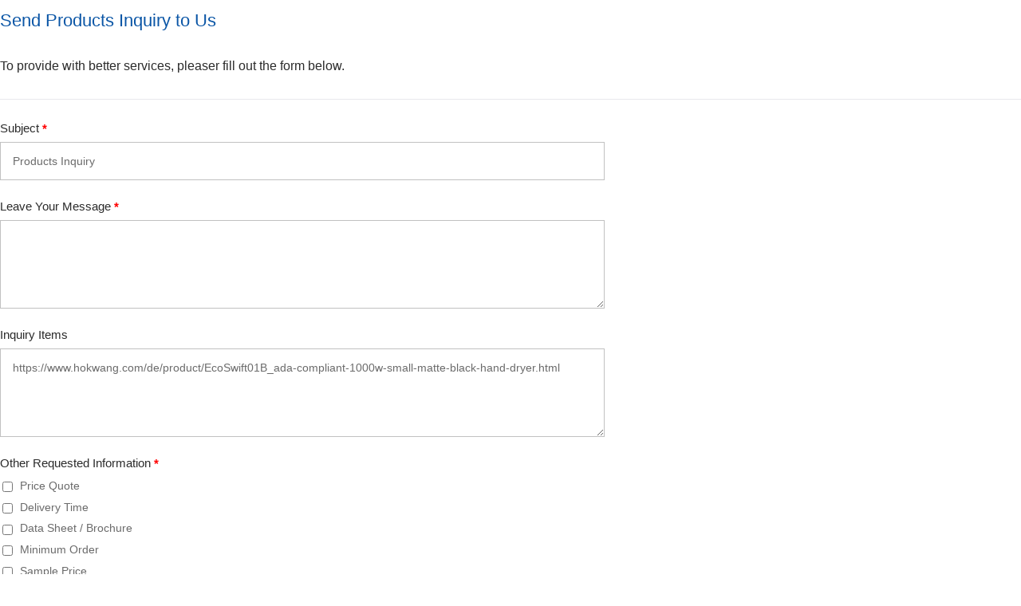

--- FILE ---
content_type: text/html; charset=UTF-8
request_url: https://www.hokwang.com/readyscript/fb/embed.php?id=2&cid=https%3A%2F%2Fwww.hokwang.com%2Fde%2Fproduct%2FEcoSwift01B_ada-compliant-1000w-small-matte-black-hand-dryer.html&lng=de
body_size: 5369
content:
<!DOCTYPE html PUBLIC "-//W3C//DTD XHTML 1.0 Transitional//EN" "http://www.w3.org/TR/xhtml1/DTD/xhtml1-transitional.dtd">
<html xmlns="http://www.w3.org/1999/xhtml">
<head>
<meta http-equiv="Content-Type" content="text/html; charset=UTF-8" />
<meta name="robots" content="noindex, nofollow" />
<meta name="viewport" content="width=device-width,initial-scale=1.0">
<title>Send Products Inquiry to Us</title>
<link rel="stylesheet" type="text/css" href="/readyscript/pc2-template/LITE-101-TW-HokwangIndustries/form/css/view.css" media="all" />
<script type="text/javascript" src="js/view.js"></script>

<script type="text/javascript">
var ga_Created = false;
var in_iframe = false;
try {
        if(window.self !== window.top){
            in_iframe = true;
        }else{
            in_iframe = false;
        }
    } catch (e) {
        in_iframe = true;
    }    
function getRandomInt(min, max) {
    return Math.floor(Math.random() * (max - min + 1)) + min;
}    
</script>    

<script async src="https://www.googletagmanager.com/gtag/js?id=G-LNVK3ZE5ZJ"></script>
<script>
    window.dataLayer = window.dataLayer || [];
    function gtag(){dataLayer.push(arguments);}
        
    gtag('js', new Date());
    gtag('config', 'G-LNVK3ZE5ZJ',{send_page_view: false});
    document.addEventListener("DOMContentLoaded", function () {
        document.getElementsByTagName('form')[0].addEventListener('submit', function() {
            gtag('event', 'submit_inquiry');        
    });
    });
      
</script>
</head>
<body id="main_body" class="embed" >    	
	<img id="top" src="images/top.png" alt="" />
	<div id="form_container">
	
		<h1><a>Send Products Inquiry to Us</a></h1>
		<form id="form_2" class="appnitro" enctype="multipart/form-data" method="post" action="#main_body">
					<div class="form_description">
			<h2>Send Products Inquiry to Us</h2>
			<p>To provide with better services, pleaser fill out the form below.</p>
		</div>						
			<ul >
			
					<li id="li_17" >
		<label class="description" for="element_17">Subject <span id="required_17" class="required">*</span></label>
		<div>
			<input id="element_17" name="element_17" class="element text large" type="text" value="Products Inquiry" /> 
		</div><p class="guidelines" id="guide_17"><small>Please subject your question here.</small></p> 
		</li>		<li id="li_12" >
		<label class="description" for="element_12">Leave Your Message <span id="required_12" class="required">*</span></label>
		<div>
			<textarea id="element_12" name="element_12" class="element textarea small" rows="8" cols="90"></textarea> 
		</div><p class="guidelines" id="guide_12"><small>Please tell us details about your needs here.</small></p> 
		</li>		<li id="li_22" >
		<label class="description" for="element_22">Inquiry Items </label>
		<div>
			<textarea id="element_22" name="element_22" class="element textarea small" rows="8" cols="90">https://www.hokwang.com/de/product/EcoSwift01B_ada-compliant-1000w-small-matte-black-hand-dryer.html</textarea> 
		</div><p class="guidelines" id="guide_22"><small>Please select your needs here.</small></p> 
		</li>		<li id="li_20" >
		<label class="description">Other Requested Information <span id="required_20" class="required">*</span></label>
		<span>
			<input id="element_20_1" name="element_20_1" class="element checkbox" type="checkbox" value="1"  />
<label class="choice" for="element_20_1">Price Quote</label>
<input id="element_20_2" name="element_20_2" class="element checkbox" type="checkbox" value="1"  />
<label class="choice" for="element_20_2">Delivery Time</label>
<input id="element_20_3" name="element_20_3" class="element checkbox" type="checkbox" value="1"  />
<label class="choice" for="element_20_3">Data Sheet / Brochure</label>
<input id="element_20_4" name="element_20_4" class="element checkbox" type="checkbox" value="1"  />
<label class="choice" for="element_20_4">Minimum Order</label>
<input id="element_20_5" name="element_20_5" class="element checkbox" type="checkbox" value="1"  />
<label class="choice" for="element_20_5">Sample Price</label>
<input id="element_20_6" name="element_20_6" class="element checkbox" type="checkbox" value="1"  />
<label class="choice" for="element_20_6">Monthly Capacity</label>
<input id="element_20_7" name="element_20_7" class="element checkbox" type="checkbox" value="1"  />
<label class="choice" for="element_20_7">Payment Terms</label>
<input id="element_20_8" name="element_20_8" class="element checkbox" type="checkbox" value="1"  />
<label class="choice" for="element_20_8">Others (described in requirements)</label>

		</span><p class="guidelines" id="guide_20"><small>Multiple choice is available here.</small></p> 
		</li>		<li id="li_21" >
		<label class="description" for="element_21">Upload a File <small>(Max:10mb)</small> </label>
		<div>
			<input id="element_21" name="element_21" class="element file" type="file" /> 
		</div> <p class="guidelines" id="guide_21"><small>If you have your request in a file, then you can simply upload a file to us directly.</small></p> 
		</li>		<li id="li_19" class="section_break">
			<h3>Contact Information</h3>
			<p></p>
		</li>		<li id="li_2" >
		<label class="description" for="element_2">Company Name <span id="required_2" class="required">*</span></label>
		<div>
			<input id="element_2" name="element_2" class="element text large" type="text" value="" /> 
		</div><p class="guidelines" id="guide_2"><small>Please enter your company name here.</small></p> 
		</li>		<li id="li_13" >
		<label class="description" for="element_13">Company Website </label>
		<div>
			<input id="element_13" name="element_13" class="element text large" type="text"  value="http://" /> 
		</div><p class="guidelines" id="guide_13"><small>Provide your company web site if you got one.</small></p> 
		</li><li id="li_18" >
<label class="description" for="element_18">Country <span id="required_18" class="required">*</span></label>		
<div>
<select class="element select medium" id="element_18" name="element_18">
<option value="" selected="selected"></option>
<option value="Afghanistan" >Afghanistan</option>
<option value="Albania" >Albania</option>
<option value="Algeria" >Algeria</option>
<option value="American Samoa" >American Samoa</option>
<option value="Andorra" >Andorra</option>
<option value="Angola" >Angola</option>
<option value="Anguilla" >Anguilla</option>
<option value="Antarctica" >Antarctica</option>
<option value="Antigua and Barbuda" >Antigua and Barbuda</option>
<option value="Argentina" >Argentina</option>
<option value="Armenia" >Armenia</option>
<option value="Aruba" >Aruba</option>
<option value="Australia" >Australia</option>
<option value="Austria" >Austria</option>
<option value="Azerbaijan" >Azerbaijan</option>
<option value="Bahamas" >Bahamas</option>
<option value="Bahrain" >Bahrain</option>
<option value="Bangladesh" >Bangladesh</option>
<option value="Barbados" >Barbados</option>
<option value="Belarus" >Belarus</option>
<option value="Belgium" >Belgium</option>
<option value="Belize" >Belize</option>
<option value="Benin" >Benin</option>
<option value="Bermuda" >Bermuda</option>
<option value="Bhutan" >Bhutan</option>
<option value="Bolivia" >Bolivia</option>
<option value="Bosnia and Herzegovina" >Bosnia and Herzegovina</option>
<option value="Botswana" >Botswana</option>
<option value="Bouvet Island" >Bouvet Island</option>
<option value="Brazil" >Brazil</option>
<option value="British Indian Ocean Territory" >British Indian Ocean Territory</option>
<option value="British Virgin Islands" >British Virgin Islands</option>
<option value="Brunei" >Brunei</option>
<option value="Bulgaria" >Bulgaria</option>
<option value="Burkina Faso" >Burkina Faso</option>
<option value="Burundi" >Burundi</option>
<option value="Cambodia" >Cambodia</option>
<option value="Cameroon" >Cameroon</option>
<option value="Canada" >Canada</option>
<option value="Cabo Verde" >Cabo Verde</option>
<option value="Caribbean Netherlands" >Caribbean Netherlands</option>
<option value="Cayman Islands" >Cayman Islands</option>
<option value="Central African Republic" >Central African Republic</option>
<option value="Chad" >Chad</option>
<option value="Chile" >Chile</option>
<option value="China" >China</option>
<option value="Christmas Island" >Christmas Island</option>
<option value="Cocos (Keeling) Islands" >Cocos (Keeling) Islands</option>
<option value="Colombia" >Colombia</option>
<option value="Comoros" >Comoros</option>
<option value="Cook Islands" >Cook Islands</option>
<option value="Costa Rica" >Costa Rica</option>
<option value="Croatia" >Croatia</option>
<option value="Cuba" >Cuba</option>
<option value="Curaçao" >Curaçao</option>
<option value="Cyprus" >Cyprus</option>
<option value="Czechia" >Czechia</option>
<option value="DR Congo" >DR Congo</option>
<option value="Denmark" >Denmark</option>
<option value="Djibouti" >Djibouti</option>
<option value="Dominica" >Dominica</option>
<option value="Dominican Republic" >Dominican Republic</option>
<option value="Ecuador" >Ecuador</option>
<option value="Egypt" >Egypt</option>
<option value="El Salvador" >El Salvador</option>
<option value="Equatorial Guinea" >Equatorial Guinea</option>
<option value="Eritrea" >Eritrea</option>
<option value="Estonia" >Estonia</option>
<option value="Eswatini" >Eswatini</option>
<option value="Ethiopia" >Ethiopia</option>
<option value="Falkland Islands" >Falkland Islands</option>
<option value="Faroe Islands" >Faroe Islands</option>
<option value="Fiji" >Fiji</option>
<option value="Finland" >Finland</option>
<option value="France" >France</option>
<option value="French Guiana" >French Guiana</option>
<option value="French Polynesia" >French Polynesia</option>
<option value="French Southern and Antarctic Lands" >French Southern and Antarctic Lands</option>
<option value="Gabon" >Gabon</option>
<option value="Gambia" >Gambia</option>
<option value="Georgia" >Georgia</option>
<option value="Germany" >Germany</option>
<option value="Ghana" >Ghana</option>
<option value="Gibraltar" >Gibraltar</option>
<option value="Greece" >Greece</option>
<option value="Greenland" >Greenland</option>
<option value="Grenada" >Grenada</option>
<option value="Guadeloupe" >Guadeloupe</option>
<option value="Guam" >Guam</option>
<option value="Guatemala" >Guatemala</option>
<option value="Guernsey" >Guernsey</option>
<option value="Guinea" >Guinea</option>
<option value="Guinea-Bissau" >Guinea-Bissau</option>
<option value="Guyana" >Guyana</option>
<option value="Haiti" >Haiti</option>
<option value="Heard Island and McDonald Islands" >Heard Island and McDonald Islands</option>
<option value="Honduras" >Honduras</option>
<option value="Hong Kong" >Hong Kong</option>
<option value="Hungary" >Hungary</option>
<option value="Iceland" >Iceland</option>
<option value="India" >India</option>
<option value="Indonesia" >Indonesia</option>
<option value="Iran" >Iran</option>
<option value="Iraq" >Iraq</option>
<option value="Ireland" >Ireland</option>
<option value="Isle of Man" >Isle of Man</option>
<option value="Israel" >Israel</option>
<option value="Italy" >Italy</option>
<option value="Côte d'Ivoire" >Côte d'Ivoire</option>
<option value="Jamaica" >Jamaica</option>
<option value="Japan" >Japan</option>
<option value="Jersey" >Jersey</option>
<option value="Jordan" >Jordan</option>
<option value="Kazakhstan" >Kazakhstan</option>
<option value="Kenya" >Kenya</option>
<option value="Kiribati" >Kiribati</option>
<option value="Kosovo" >Kosovo</option>
<option value="Kuwait" >Kuwait</option>
<option value="Kyrgyzstan" >Kyrgyzstan</option>
<option value="Laos" >Laos</option>
<option value="Latvia" >Latvia</option>
<option value="Lebanon" >Lebanon</option>
<option value="Lesotho" >Lesotho</option>
<option value="Liberia" >Liberia</option>
<option value="Libya" >Libya</option>
<option value="Liechtenstein" >Liechtenstein</option>
<option value="Lithuania" >Lithuania</option>
<option value="Luxembourg" >Luxembourg</option>
<option value="Macau" >Macau</option>
<option value="Madagascar" >Madagascar</option>
<option value="Malawi" >Malawi</option>
<option value="Malaysia" >Malaysia</option>
<option value="Maldives" >Maldives</option>
<option value="Mali" >Mali</option>
<option value="Malta" >Malta</option>
<option value="Marshall Islands" >Marshall Islands</option>
<option value="Martinique" >Martinique</option>
<option value="Mauritania" >Mauritania</option>
<option value="Mauritius" >Mauritius</option>
<option value="Mayotte" >Mayotte</option>
<option value="Mexico" >Mexico</option>
<option value="Micronesia" >Micronesia</option>
<option value="Moldova" >Moldova</option>
<option value="Monaco" >Monaco</option>
<option value="Mongolia" >Mongolia</option>
<option value="Montenegro" >Montenegro</option>
<option value="Montserrat" >Montserrat</option>
<option value="Morocco" >Morocco</option>
<option value="Mozambique" >Mozambique</option>
<option value="Myanmar" >Myanmar</option>
<option value="Namibia" >Namibia</option>
<option value="Nauru" >Nauru</option>
<option value="Nepal" >Nepal</option>
<option value="Netherlands" >Netherlands</option>
<option value="New Caledonia" >New Caledonia</option>
<option value="New Zealand" >New Zealand</option>
<option value="Nicaragua" >Nicaragua</option>
<option value="Niger" >Niger</option>
<option value="Nigeria" >Nigeria</option>
<option value="Niue" >Niue</option>
<option value="Norfolk Island" >Norfolk Island</option>
<option value="North Korea" >North Korea</option>
<option value="North Macedonia" >North Macedonia</option>
<option value="Northern Mariana Islands" >Northern Mariana Islands</option>
<option value="Norway" >Norway</option>
<option value="Oman" >Oman</option>
<option value="Pakistan" >Pakistan</option>
<option value="Palau" >Palau</option>
<option value="Palestine" >Palestine</option>
<option value="Panama" >Panama</option>
<option value="Papua New Guinea" >Papua New Guinea</option>
<option value="Paraguay" >Paraguay</option>
<option value="Peru" >Peru</option>
<option value="Philippines" >Philippines</option>
<option value="Pitcairn Islands" >Pitcairn Islands</option>
<option value="Poland" >Poland</option>
<option value="Portugal" >Portugal</option>
<option value="Puerto Rico" >Puerto Rico</option>
<option value="Qatar" >Qatar</option>
<option value="Republic of the Congo" >Republic of the Congo</option>
<option value="Romania" >Romania</option>
<option value="Russia" >Russia</option>
<option value="Rwanda" >Rwanda</option>
<option value="Réunion" >Réunion</option>
<option value="Saint Barthélemy" >Saint Barthélemy</option>
<option value="Saint Helena" >Saint Helena</option>
<option value="Saint Kitts and Nevis" >Saint Kitts and Nevis</option>
<option value="Saint Lucia" >Saint Lucia</option>
<option value="Saint Martin" >Saint Martin</option>
<option value="Saint Pierre and Miquelon" >Saint Pierre and Miquelon</option>
<option value="Saint Vincent and the Grenadines" >Saint Vincent and the Grenadines</option>
<option value="Samoa" >Samoa</option>
<option value="San Marino" >San Marino</option>
<option value="Saudi Arabia" >Saudi Arabia</option>
<option value="Senegal" >Senegal</option>
<option value="Serbia" >Serbia</option>
<option value="Seychelles" >Seychelles</option>
<option value="Sierra Leone" >Sierra Leone</option>
<option value="Singapore" >Singapore</option>
<option value="Sint Maarten" >Sint Maarten</option>
<option value="Slovakia" >Slovakia</option>
<option value="Slovenia" >Slovenia</option>
<option value="Solomon Islands" >Solomon Islands</option>
<option value="Somalia" >Somalia</option>
<option value="South Africa" >South Africa</option>
<option value="South Georgia" >South Georgia</option>
<option value="South Korea" >South Korea</option>
<option value="South Sudan" >South Sudan</option>
<option value="Spain" >Spain</option>
<option value="Sri Lanka" >Sri Lanka</option>
<option value="Sudan" >Sudan</option>
<option value="Suriname" >Suriname</option>
<option value="Svalbard and Jan Mayen" >Svalbard and Jan Mayen</option>
<option value="Sweden" >Sweden</option>
<option value="Switzerland" >Switzerland</option>
<option value="Syrian Arab Republic" >Syrian Arab Republic</option>
<option value="São Tomé and Príncipe" >São Tomé and Príncipe</option>
<option value="Taiwan" >Taiwan</option>
<option value="Tajikistan" >Tajikistan</option>
<option value="Tanzania" >Tanzania</option>
<option value="Thailand" >Thailand</option>
<option value="Timor-Leste" >Timor-Leste</option>
<option value="Togo" >Togo</option>
<option value="Tokelau" >Tokelau</option>
<option value="Tonga" >Tonga</option>
<option value="Trinidad and Tobago" >Trinidad and Tobago</option>
<option value="Tunisia" >Tunisia</option>
<option value="Türkiye" >Türkiye</option>
<option value="Turkmenistan" >Turkmenistan</option>
<option value="Turks and Caicos Islands" >Turks and Caicos Islands</option>
<option value="Tuvalu" >Tuvalu</option>
<option value="Uganda" >Uganda</option>
<option value="Ukraine" >Ukraine</option>
<option value="United Arab Emirates" >United Arab Emirates</option>
<option value="United Kingdom" >United Kingdom</option>
<option value="United States" >United States</option>
<option value="United States Minor Outlying Islands" >United States Minor Outlying Islands</option>
<option value="United States Virgin Islands" >United States Virgin Islands</option>
<option value="Uruguay" >Uruguay</option>
<option value="Uzbekistan" >Uzbekistan</option>
<option value="Vanuatu" >Vanuatu</option>
<option value="Vatican City" >Vatican City</option>
<option value="Venezuela" >Venezuela</option>
<option value="Vietnam" >Vietnam</option>
<option value="Wallis and Futuna" >Wallis and Futuna</option>
<option value="Western Sahara" >Western Sahara</option>
<option value="Yemen" >Yemen</option>
<option value="Zambia" >Zambia</option>
<option value="Zimbabwe" >Zimbabwe</option>
<option value="Åland Islands" >Åland Islands</option>

</select>
</div>&nbsp;<p class="guidelines" id="guide_18"><small>Select your company location here.</small></p> 
</li>		<li id="li_11" >
		<label class="description" for="element_11">Business Type <span id="required_11" class="required">*</span></label>
		<div>
		<select class="element select medium" id="element_11" name="element_11"> 
			<option value="" selected="selected"></option>
<option value="1" >Importer / Exporter</option>
<option value="2" >Distributor / Wholesaler</option>
<option value="3" >Trading Company</option>
<option value="4" >Agents</option>
<option value="5" >Buying Offices</option>
<option value="6" >Manufacturers</option>
<option value="7" >Retailer</option>
<option value="8" >Repair / Service Center</option>

		</select>
		</div><p class="guidelines" id="guide_11"><small>Please select what business type you are.</small></p> 
		</li>		<li id="li_1" >
		<label class="description">Contact Name <span id="required_1" class="required">*</span></label>
		<span>
			<input id="element_1_1" name= "element_1_1" class="element text" maxlength="255" size="8" value="" />
			<label>First</label>
		</span>
		<span>
			<input id="element_1_2" name= "element_1_2" class="element text" maxlength="255" size="14" value="" />
			<label>Last</label>
		</span><p class="guidelines" id="guide_1"><small>Please enter contact person's name.</small></p> 
		</li>		<li id="li_3" >
		<label class="description" for="element_3">E-mail <span id="required_3" class="required">*</span></label>
		<div>
			<input id="element_3" name="element_3" class="element text medium" type="email" maxlength="255" value="" /> 
		</div><p class="guidelines" id="guide_3"><small>Please enter valid email address here.</small></p> 
		</li>		<li id="li_4" >
		<label class="description">TEL <span id="required_4" class="required">*</span></label>
		<div>
			<input id="element_4" name="element_4" class="element text medium" type="text" maxlength="255" value=""/> 
		</div><p class="guidelines" id="guide_4"><small>Please enter correct phone number here.</small></p> 
		</li>		<li id="li_14" >
		<label class="description">FAX </label>
		<div>
			<input id="element_14" name="element_14" class="element text medium" type="text" maxlength="255" value=""/> 
		</div><p class="guidelines" id="guide_14"><small>Please enter correct FAX number here.</small></p> 
		</li>		<li id="li_15" >
		<label class="description" for="element_15">Address </label>
		<div>
			<input id="element_15" name="element_15" class="element text large" type="text" value="" /> 
		</div><p class="guidelines" id="guide_15"><small>Please enter correct post address here.</small></p> 
		</li>		<li id="li_captcha" > 
		<label class="description" for="element_captcha">Type the letters you see in the image below. </label>
		<div>
			<img id="captcha_image" style="float: left;" src="captcha.php?t=1769001541" width="200" height="60" alt="Please refresh your browser to see this image." /> <button type="button" style="font-size: 25px;font-weight: 600;height: 35px;width: 35px;margin: 30px 0 10px 10px;" onClick="document.getElementById('captcha_image').src='captcha.php?t='+Math.random();" >&#x21bb;</button><br />
<input id="captcha_response_field" name="captcha_response_field" class="element text small" type="text" /><div id="dummy_captcha_internal"></div>	
		</div>	 
		 
		</li>
			
					<li id="li_buttons" class="buttons">
			    <input type="hidden" name="form_id" value="2" />
			    
			    <input type="hidden" name="submit" value="1" />
				<input id="saveForm" class="button_text" type="submit" name="submit" value="Submit"/>
		</li>
			<li class="cdpr">
	<h3 style="font-size:x-small">We Need Your Consent</h3>
	<p style="font-size:xx-small">By consenting to this privacy notice you are giving us permission to process your personal data specifically for the purposes identified. Consent is required for us to process your personal data, and your data will not be shared to third parties.</p>
</li>
			</ul>
		</form>	
		<div id="footer">			
		</div>
	</div>
	<img id="bottom" src="images/bottom.png" alt="" />
	<script>
document.write("<img src=\""+"/images/d5df85a9.gif?st=353&cur=https%3A%2F%2Fwww.hokwang.com%2Freadyscript%2Ffb%2Fembed.php%3Fid%3D2%26cid%3Dhttps%253A%252F%252Fwww.hokwang.com%252Fde%252Fproduct%252FEcoSwift01B_ada-compliant-1000w-small-matte-black-hand-dryer.html%26lng%3Dde&ref="+encodeURIComponent(document.referrer)+"\" width='1' height='1' style='display:none;' />");</script>
</body>
</html>